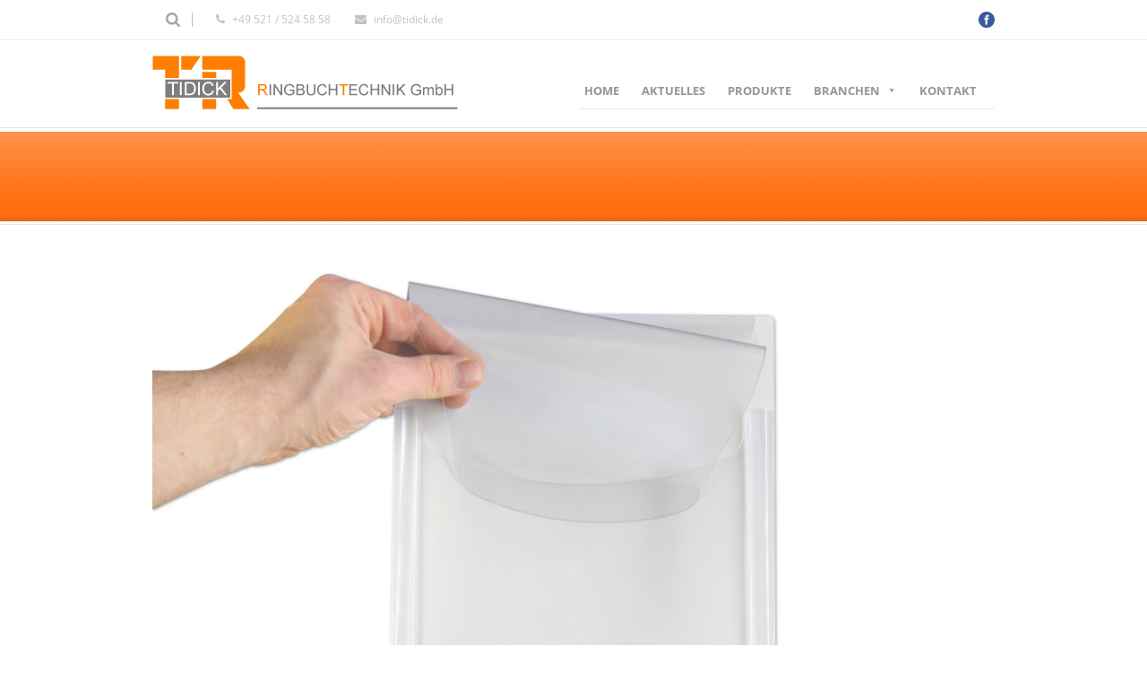

--- FILE ---
content_type: text/html; charset=UTF-8
request_url: https://www.tidick.de/?attachment_id=8256
body_size: 13683
content:
<!DOCTYPE html>
<!--[if lt IE 7]><html class="no-js lt-ie9 lt-ie8 lt-ie7" lang="de-DE"> <![endif]-->
<!--[if IE 7]><html class="no-js lt-ie9 lt-ie8" lang="de-DE"> <![endif]-->
<!--[if IE 8]><html class="no-js lt-ie9" lang="de-DE"> <![endif]-->
<!--[if gt IE 8]><!--> <html class="no-js" lang="de-DE"> <!--<![endif]-->
<head>

	<!-- Basic Page Needs
  ================================================== -->
	<meta charset="UTF-8" />
	<title>Tidick  Magnettaschen mit Lasche 1 - Tidick</title>

<link rel="stylesheet" href="https://www.tidick.de/wp-content/plugins/sitepress-multilingual-cms/res/css/language-selector.css?v=3.1.9.7" type="text/css" media="all" />

	<!--[if lt IE 9]>
		<script src="http://html5shiv.googlecode.com/svn/trunk/html5.js"></script>
	<![endif]-->

	<!-- CSS
  ================================================== -->
			
	<!--[if IE 7]>
		<link rel="stylesheet" href="https://www.tidick.de/wp-content/themes/maxima/stylesheet/ie7-style.css" /> 
		<link rel="stylesheet" href="https://www.tidick.de/wp-content/themes/maxima/stylesheet/font-awesome/font-awesome-ie7.min.css" /> 
	<![endif]-->	
	
	<link rel="shortcut icon" href="https://www.tidick.de/wp-content/uploads/2015/01/favicon-1.ico" type="image/x-icon" /><meta name='robots' content='index, follow, max-image-preview:large, max-snippet:-1, max-video-preview:-1' />

	<!-- This site is optimized with the Yoast SEO plugin v19.8 - https://yoast.com/wordpress/plugins/seo/ -->
	<meta name="description" content="Magnettaschen sind die schnelle und sauberere Lösung zur Präsentation von Dokumenten. Bei uns bekommen Sie Magnettaschen in allen gängigen Formaten." />
	<link rel="canonical" href="https://www.tidick.de/wp-content/uploads/2015/05/Magnettaschen-mit-Lasche-1.png" />
	<meta property="og:locale" content="de_DE" />
	<meta property="og:type" content="article" />
	<meta property="og:title" content="Magnettaschen mit Lasche 1 - Tidick" />
	<meta property="og:description" content="Magnettaschen sind die schnelle und sauberere Lösung zur Präsentation von Dokumenten. Bei uns bekommen Sie Magnettaschen in allen gängigen Formaten." />
	<meta property="og:url" content="https://www.tidick.de/wp-content/uploads/2015/05/Magnettaschen-mit-Lasche-1.png" />
	<meta property="og:site_name" content="Tidick" />
	<meta property="article:modified_time" content="2016-01-19T07:23:56+00:00" />
	<meta property="og:image" content="https://www.tidick.de/wp-content/uploads/2015/05/Magnettaschen-mit-Lasche-1-1024x682.png" />
	<meta property="og:image:width" content="1024" />
	<meta property="og:image:height" content="682" />
	<meta property="og:image:type" content="image/png" />
	<meta name="twitter:card" content="summary_large_image" />
	<script type="application/ld+json" class="yoast-schema-graph">{"@context":"https://schema.org","@graph":[{"@type":"WebPage","@id":"https://www.tidick.de/wp-content/uploads/2015/05/Magnettaschen-mit-Lasche-1.png","url":"https://www.tidick.de/wp-content/uploads/2015/05/Magnettaschen-mit-Lasche-1.png","name":"Magnettaschen mit Lasche 1 - Tidick","isPartOf":{"@id":"https://www.tidick.de/#website"},"primaryImageOfPage":{"@id":"https://www.tidick.de/wp-content/uploads/2015/05/Magnettaschen-mit-Lasche-1.png#primaryimage"},"image":{"@id":"https://www.tidick.de/wp-content/uploads/2015/05/Magnettaschen-mit-Lasche-1.png#primaryimage"},"thumbnailUrl":"https://www.tidick.de/wp-content/uploads/2015/05/Magnettaschen-mit-Lasche-1.png","datePublished":"2015-05-11T13:36:22+00:00","dateModified":"2016-01-19T07:23:56+00:00","description":"Magnettaschen sind die schnelle und sauberere Lösung zur Präsentation von Dokumenten. Bei uns bekommen Sie Magnettaschen in allen gängigen Formaten.","breadcrumb":{"@id":"https://www.tidick.de/wp-content/uploads/2015/05/Magnettaschen-mit-Lasche-1.png#breadcrumb"},"inLanguage":"de","potentialAction":[{"@type":"ReadAction","target":["https://www.tidick.de/wp-content/uploads/2015/05/Magnettaschen-mit-Lasche-1.png"]}]},{"@type":"ImageObject","inLanguage":"de","@id":"https://www.tidick.de/wp-content/uploads/2015/05/Magnettaschen-mit-Lasche-1.png#primaryimage","url":"https://www.tidick.de/wp-content/uploads/2015/05/Magnettaschen-mit-Lasche-1.png","contentUrl":"https://www.tidick.de/wp-content/uploads/2015/05/Magnettaschen-mit-Lasche-1.png","width":3888,"height":2592,"caption":"Verschlusssystem \"mit Klappe\""},{"@type":"BreadcrumbList","@id":"https://www.tidick.de/wp-content/uploads/2015/05/Magnettaschen-mit-Lasche-1.png#breadcrumb","itemListElement":[{"@type":"ListItem","position":1,"name":"Startseite","item":"https://www.tidick.de/"},{"@type":"ListItem","position":2,"name":"Magnetic pockets","item":"https://www.tidick.de/magnetic-pockets/?lang=en"},{"@type":"ListItem","position":3,"name":"Magnettaschen mit Lasche 1"}]},{"@type":"WebSite","@id":"https://www.tidick.de/#website","url":"https://www.tidick.de/","name":"Tidick","description":"Erzeugnisse aus dem Bereich Buchbindereibedarf und Druckweiterverarbeitung","potentialAction":[{"@type":"SearchAction","target":{"@type":"EntryPoint","urlTemplate":"https://www.tidick.de/?s={search_term_string}"},"query-input":"required name=search_term_string"}],"inLanguage":"de"}]}</script>
	<!-- / Yoast SEO plugin. -->


<link rel='dns-prefetch' href='//s.w.org' />
<link rel="alternate" type="application/rss+xml" title="Tidick &raquo; Feed" href="https://www.tidick.de/feed/" />
<link rel="alternate" type="application/rss+xml" title="Tidick &raquo; Kommentar-Feed" href="https://www.tidick.de/comments/feed/" />
		<!-- This site uses the Google Analytics by MonsterInsights plugin v8.10.0 - Using Analytics tracking - https://www.monsterinsights.com/ -->
							<script
				src="//www.googletagmanager.com/gtag/js?id=UA-60858350-1"  data-cfasync="false" data-wpfc-render="false" type="text/javascript" async></script>
			<script data-cfasync="false" data-wpfc-render="false" type="text/javascript">
				var mi_version = '8.10.0';
				var mi_track_user = true;
				var mi_no_track_reason = '';
				
								var disableStrs = [
															'ga-disable-UA-60858350-1',
									];

				/* Function to detect opted out users */
				function __gtagTrackerIsOptedOut() {
					for (var index = 0; index < disableStrs.length; index++) {
						if (document.cookie.indexOf(disableStrs[index] + '=true') > -1) {
							return true;
						}
					}

					return false;
				}

				/* Disable tracking if the opt-out cookie exists. */
				if (__gtagTrackerIsOptedOut()) {
					for (var index = 0; index < disableStrs.length; index++) {
						window[disableStrs[index]] = true;
					}
				}

				/* Opt-out function */
				function __gtagTrackerOptout() {
					for (var index = 0; index < disableStrs.length; index++) {
						document.cookie = disableStrs[index] + '=true; expires=Thu, 31 Dec 2099 23:59:59 UTC; path=/';
						window[disableStrs[index]] = true;
					}
				}

				if ('undefined' === typeof gaOptout) {
					function gaOptout() {
						__gtagTrackerOptout();
					}
				}
								window.dataLayer = window.dataLayer || [];

				window.MonsterInsightsDualTracker = {
					helpers: {},
					trackers: {},
				};
				if (mi_track_user) {
					function __gtagDataLayer() {
						dataLayer.push(arguments);
					}

					function __gtagTracker(type, name, parameters) {
						if (!parameters) {
							parameters = {};
						}

						if (parameters.send_to) {
							__gtagDataLayer.apply(null, arguments);
							return;
						}

						if (type === 'event') {
							
														parameters.send_to = monsterinsights_frontend.ua;
							__gtagDataLayer(type, name, parameters);
													} else {
							__gtagDataLayer.apply(null, arguments);
						}
					}

					__gtagTracker('js', new Date());
					__gtagTracker('set', {
						'developer_id.dZGIzZG': true,
											});
															__gtagTracker('config', 'UA-60858350-1', {"forceSSL":"true","anonymize_ip":"true","link_attribution":"true"} );
										window.gtag = __gtagTracker;										(function () {
						/* https://developers.google.com/analytics/devguides/collection/analyticsjs/ */
						/* ga and __gaTracker compatibility shim. */
						var noopfn = function () {
							return null;
						};
						var newtracker = function () {
							return new Tracker();
						};
						var Tracker = function () {
							return null;
						};
						var p = Tracker.prototype;
						p.get = noopfn;
						p.set = noopfn;
						p.send = function () {
							var args = Array.prototype.slice.call(arguments);
							args.unshift('send');
							__gaTracker.apply(null, args);
						};
						var __gaTracker = function () {
							var len = arguments.length;
							if (len === 0) {
								return;
							}
							var f = arguments[len - 1];
							if (typeof f !== 'object' || f === null || typeof f.hitCallback !== 'function') {
								if ('send' === arguments[0]) {
									var hitConverted, hitObject = false, action;
									if ('event' === arguments[1]) {
										if ('undefined' !== typeof arguments[3]) {
											hitObject = {
												'eventAction': arguments[3],
												'eventCategory': arguments[2],
												'eventLabel': arguments[4],
												'value': arguments[5] ? arguments[5] : 1,
											}
										}
									}
									if ('pageview' === arguments[1]) {
										if ('undefined' !== typeof arguments[2]) {
											hitObject = {
												'eventAction': 'page_view',
												'page_path': arguments[2],
											}
										}
									}
									if (typeof arguments[2] === 'object') {
										hitObject = arguments[2];
									}
									if (typeof arguments[5] === 'object') {
										Object.assign(hitObject, arguments[5]);
									}
									if ('undefined' !== typeof arguments[1].hitType) {
										hitObject = arguments[1];
										if ('pageview' === hitObject.hitType) {
											hitObject.eventAction = 'page_view';
										}
									}
									if (hitObject) {
										action = 'timing' === arguments[1].hitType ? 'timing_complete' : hitObject.eventAction;
										hitConverted = mapArgs(hitObject);
										__gtagTracker('event', action, hitConverted);
									}
								}
								return;
							}

							function mapArgs(args) {
								var arg, hit = {};
								var gaMap = {
									'eventCategory': 'event_category',
									'eventAction': 'event_action',
									'eventLabel': 'event_label',
									'eventValue': 'event_value',
									'nonInteraction': 'non_interaction',
									'timingCategory': 'event_category',
									'timingVar': 'name',
									'timingValue': 'value',
									'timingLabel': 'event_label',
									'page': 'page_path',
									'location': 'page_location',
									'title': 'page_title',
								};
								for (arg in args) {
																		if (!(!args.hasOwnProperty(arg) || !gaMap.hasOwnProperty(arg))) {
										hit[gaMap[arg]] = args[arg];
									} else {
										hit[arg] = args[arg];
									}
								}
								return hit;
							}

							try {
								f.hitCallback();
							} catch (ex) {
							}
						};
						__gaTracker.create = newtracker;
						__gaTracker.getByName = newtracker;
						__gaTracker.getAll = function () {
							return [];
						};
						__gaTracker.remove = noopfn;
						__gaTracker.loaded = true;
						window['__gaTracker'] = __gaTracker;
					})();
									} else {
										console.log("");
					(function () {
						function __gtagTracker() {
							return null;
						}

						window['__gtagTracker'] = __gtagTracker;
						window['gtag'] = __gtagTracker;
					})();
									}
			</script>
				<!-- / Google Analytics by MonsterInsights -->
		<script type="text/javascript">
window._wpemojiSettings = {"baseUrl":"https:\/\/s.w.org\/images\/core\/emoji\/14.0.0\/72x72\/","ext":".png","svgUrl":"https:\/\/s.w.org\/images\/core\/emoji\/14.0.0\/svg\/","svgExt":".svg","source":{"concatemoji":"https:\/\/www.tidick.de\/wp-includes\/js\/wp-emoji-release.min.js?ver=6.0.11"}};
/*! This file is auto-generated */
!function(e,a,t){var n,r,o,i=a.createElement("canvas"),p=i.getContext&&i.getContext("2d");function s(e,t){var a=String.fromCharCode,e=(p.clearRect(0,0,i.width,i.height),p.fillText(a.apply(this,e),0,0),i.toDataURL());return p.clearRect(0,0,i.width,i.height),p.fillText(a.apply(this,t),0,0),e===i.toDataURL()}function c(e){var t=a.createElement("script");t.src=e,t.defer=t.type="text/javascript",a.getElementsByTagName("head")[0].appendChild(t)}for(o=Array("flag","emoji"),t.supports={everything:!0,everythingExceptFlag:!0},r=0;r<o.length;r++)t.supports[o[r]]=function(e){if(!p||!p.fillText)return!1;switch(p.textBaseline="top",p.font="600 32px Arial",e){case"flag":return s([127987,65039,8205,9895,65039],[127987,65039,8203,9895,65039])?!1:!s([55356,56826,55356,56819],[55356,56826,8203,55356,56819])&&!s([55356,57332,56128,56423,56128,56418,56128,56421,56128,56430,56128,56423,56128,56447],[55356,57332,8203,56128,56423,8203,56128,56418,8203,56128,56421,8203,56128,56430,8203,56128,56423,8203,56128,56447]);case"emoji":return!s([129777,127995,8205,129778,127999],[129777,127995,8203,129778,127999])}return!1}(o[r]),t.supports.everything=t.supports.everything&&t.supports[o[r]],"flag"!==o[r]&&(t.supports.everythingExceptFlag=t.supports.everythingExceptFlag&&t.supports[o[r]]);t.supports.everythingExceptFlag=t.supports.everythingExceptFlag&&!t.supports.flag,t.DOMReady=!1,t.readyCallback=function(){t.DOMReady=!0},t.supports.everything||(n=function(){t.readyCallback()},a.addEventListener?(a.addEventListener("DOMContentLoaded",n,!1),e.addEventListener("load",n,!1)):(e.attachEvent("onload",n),a.attachEvent("onreadystatechange",function(){"complete"===a.readyState&&t.readyCallback()})),(e=t.source||{}).concatemoji?c(e.concatemoji):e.wpemoji&&e.twemoji&&(c(e.twemoji),c(e.wpemoji)))}(window,document,window._wpemojiSettings);
</script>
<style type="text/css">
img.wp-smiley,
img.emoji {
	display: inline !important;
	border: none !important;
	box-shadow: none !important;
	height: 1em !important;
	width: 1em !important;
	margin: 0 0.07em !important;
	vertical-align: -0.1em !important;
	background: none !important;
	padding: 0 !important;
}
</style>
	<link rel='stylesheet' id='mxm-style-css'  href='https://www.tidick.de/wp-content/themes/maxima/style.css?ver=6.0.11' type='text/css' media='all' />
<link rel='stylesheet' id='mxm-foundation-css'  href='https://www.tidick.de/wp-content/themes/maxima/stylesheet/foundation.css?ver=6.0.11' type='text/css' media='all' />
<link rel='stylesheet' id='style-custom-css'  href='https://www.tidick.de/wp-content/themes/maxima/style-custom.css?ver=6.0.11' type='text/css' media='all' />
<link rel='stylesheet' id='Google-Font-Open+Sans-css'  href='https://www.tidick.de/wp-content/uploads/fonts/e08d026a029c72ff2b723543fadeef5c/font.css?v=1666343113' type='text/css' media='all' />
<link rel='stylesheet' id='layerslider-css'  href='https://www.tidick.de/wp-content/plugins/layerslider/assets/static/layerslider/css/layerslider.css?ver=7.0.7' type='text/css' media='all' />
<link rel='stylesheet' id='ls-google-fonts-css'  href='https://www.tidick.de/wp-content/uploads/fonts/cb73cfdd6b83ea9917f644fe319fcfb8/font.css?v=1666343098' type='text/css' media='all' />
<link rel='stylesheet' id='wp-block-library-css'  href='https://www.tidick.de/wp-includes/css/dist/block-library/style.min.css?ver=6.0.11' type='text/css' media='all' />
<style id='global-styles-inline-css' type='text/css'>
body{--wp--preset--color--black: #000000;--wp--preset--color--cyan-bluish-gray: #abb8c3;--wp--preset--color--white: #ffffff;--wp--preset--color--pale-pink: #f78da7;--wp--preset--color--vivid-red: #cf2e2e;--wp--preset--color--luminous-vivid-orange: #ff6900;--wp--preset--color--luminous-vivid-amber: #fcb900;--wp--preset--color--light-green-cyan: #7bdcb5;--wp--preset--color--vivid-green-cyan: #00d084;--wp--preset--color--pale-cyan-blue: #8ed1fc;--wp--preset--color--vivid-cyan-blue: #0693e3;--wp--preset--color--vivid-purple: #9b51e0;--wp--preset--gradient--vivid-cyan-blue-to-vivid-purple: linear-gradient(135deg,rgba(6,147,227,1) 0%,rgb(155,81,224) 100%);--wp--preset--gradient--light-green-cyan-to-vivid-green-cyan: linear-gradient(135deg,rgb(122,220,180) 0%,rgb(0,208,130) 100%);--wp--preset--gradient--luminous-vivid-amber-to-luminous-vivid-orange: linear-gradient(135deg,rgba(252,185,0,1) 0%,rgba(255,105,0,1) 100%);--wp--preset--gradient--luminous-vivid-orange-to-vivid-red: linear-gradient(135deg,rgba(255,105,0,1) 0%,rgb(207,46,46) 100%);--wp--preset--gradient--very-light-gray-to-cyan-bluish-gray: linear-gradient(135deg,rgb(238,238,238) 0%,rgb(169,184,195) 100%);--wp--preset--gradient--cool-to-warm-spectrum: linear-gradient(135deg,rgb(74,234,220) 0%,rgb(151,120,209) 20%,rgb(207,42,186) 40%,rgb(238,44,130) 60%,rgb(251,105,98) 80%,rgb(254,248,76) 100%);--wp--preset--gradient--blush-light-purple: linear-gradient(135deg,rgb(255,206,236) 0%,rgb(152,150,240) 100%);--wp--preset--gradient--blush-bordeaux: linear-gradient(135deg,rgb(254,205,165) 0%,rgb(254,45,45) 50%,rgb(107,0,62) 100%);--wp--preset--gradient--luminous-dusk: linear-gradient(135deg,rgb(255,203,112) 0%,rgb(199,81,192) 50%,rgb(65,88,208) 100%);--wp--preset--gradient--pale-ocean: linear-gradient(135deg,rgb(255,245,203) 0%,rgb(182,227,212) 50%,rgb(51,167,181) 100%);--wp--preset--gradient--electric-grass: linear-gradient(135deg,rgb(202,248,128) 0%,rgb(113,206,126) 100%);--wp--preset--gradient--midnight: linear-gradient(135deg,rgb(2,3,129) 0%,rgb(40,116,252) 100%);--wp--preset--duotone--dark-grayscale: url('#wp-duotone-dark-grayscale');--wp--preset--duotone--grayscale: url('#wp-duotone-grayscale');--wp--preset--duotone--purple-yellow: url('#wp-duotone-purple-yellow');--wp--preset--duotone--blue-red: url('#wp-duotone-blue-red');--wp--preset--duotone--midnight: url('#wp-duotone-midnight');--wp--preset--duotone--magenta-yellow: url('#wp-duotone-magenta-yellow');--wp--preset--duotone--purple-green: url('#wp-duotone-purple-green');--wp--preset--duotone--blue-orange: url('#wp-duotone-blue-orange');--wp--preset--font-size--small: 13px;--wp--preset--font-size--medium: 20px;--wp--preset--font-size--large: 36px;--wp--preset--font-size--x-large: 42px;}.has-black-color{color: var(--wp--preset--color--black) !important;}.has-cyan-bluish-gray-color{color: var(--wp--preset--color--cyan-bluish-gray) !important;}.has-white-color{color: var(--wp--preset--color--white) !important;}.has-pale-pink-color{color: var(--wp--preset--color--pale-pink) !important;}.has-vivid-red-color{color: var(--wp--preset--color--vivid-red) !important;}.has-luminous-vivid-orange-color{color: var(--wp--preset--color--luminous-vivid-orange) !important;}.has-luminous-vivid-amber-color{color: var(--wp--preset--color--luminous-vivid-amber) !important;}.has-light-green-cyan-color{color: var(--wp--preset--color--light-green-cyan) !important;}.has-vivid-green-cyan-color{color: var(--wp--preset--color--vivid-green-cyan) !important;}.has-pale-cyan-blue-color{color: var(--wp--preset--color--pale-cyan-blue) !important;}.has-vivid-cyan-blue-color{color: var(--wp--preset--color--vivid-cyan-blue) !important;}.has-vivid-purple-color{color: var(--wp--preset--color--vivid-purple) !important;}.has-black-background-color{background-color: var(--wp--preset--color--black) !important;}.has-cyan-bluish-gray-background-color{background-color: var(--wp--preset--color--cyan-bluish-gray) !important;}.has-white-background-color{background-color: var(--wp--preset--color--white) !important;}.has-pale-pink-background-color{background-color: var(--wp--preset--color--pale-pink) !important;}.has-vivid-red-background-color{background-color: var(--wp--preset--color--vivid-red) !important;}.has-luminous-vivid-orange-background-color{background-color: var(--wp--preset--color--luminous-vivid-orange) !important;}.has-luminous-vivid-amber-background-color{background-color: var(--wp--preset--color--luminous-vivid-amber) !important;}.has-light-green-cyan-background-color{background-color: var(--wp--preset--color--light-green-cyan) !important;}.has-vivid-green-cyan-background-color{background-color: var(--wp--preset--color--vivid-green-cyan) !important;}.has-pale-cyan-blue-background-color{background-color: var(--wp--preset--color--pale-cyan-blue) !important;}.has-vivid-cyan-blue-background-color{background-color: var(--wp--preset--color--vivid-cyan-blue) !important;}.has-vivid-purple-background-color{background-color: var(--wp--preset--color--vivid-purple) !important;}.has-black-border-color{border-color: var(--wp--preset--color--black) !important;}.has-cyan-bluish-gray-border-color{border-color: var(--wp--preset--color--cyan-bluish-gray) !important;}.has-white-border-color{border-color: var(--wp--preset--color--white) !important;}.has-pale-pink-border-color{border-color: var(--wp--preset--color--pale-pink) !important;}.has-vivid-red-border-color{border-color: var(--wp--preset--color--vivid-red) !important;}.has-luminous-vivid-orange-border-color{border-color: var(--wp--preset--color--luminous-vivid-orange) !important;}.has-luminous-vivid-amber-border-color{border-color: var(--wp--preset--color--luminous-vivid-amber) !important;}.has-light-green-cyan-border-color{border-color: var(--wp--preset--color--light-green-cyan) !important;}.has-vivid-green-cyan-border-color{border-color: var(--wp--preset--color--vivid-green-cyan) !important;}.has-pale-cyan-blue-border-color{border-color: var(--wp--preset--color--pale-cyan-blue) !important;}.has-vivid-cyan-blue-border-color{border-color: var(--wp--preset--color--vivid-cyan-blue) !important;}.has-vivid-purple-border-color{border-color: var(--wp--preset--color--vivid-purple) !important;}.has-vivid-cyan-blue-to-vivid-purple-gradient-background{background: var(--wp--preset--gradient--vivid-cyan-blue-to-vivid-purple) !important;}.has-light-green-cyan-to-vivid-green-cyan-gradient-background{background: var(--wp--preset--gradient--light-green-cyan-to-vivid-green-cyan) !important;}.has-luminous-vivid-amber-to-luminous-vivid-orange-gradient-background{background: var(--wp--preset--gradient--luminous-vivid-amber-to-luminous-vivid-orange) !important;}.has-luminous-vivid-orange-to-vivid-red-gradient-background{background: var(--wp--preset--gradient--luminous-vivid-orange-to-vivid-red) !important;}.has-very-light-gray-to-cyan-bluish-gray-gradient-background{background: var(--wp--preset--gradient--very-light-gray-to-cyan-bluish-gray) !important;}.has-cool-to-warm-spectrum-gradient-background{background: var(--wp--preset--gradient--cool-to-warm-spectrum) !important;}.has-blush-light-purple-gradient-background{background: var(--wp--preset--gradient--blush-light-purple) !important;}.has-blush-bordeaux-gradient-background{background: var(--wp--preset--gradient--blush-bordeaux) !important;}.has-luminous-dusk-gradient-background{background: var(--wp--preset--gradient--luminous-dusk) !important;}.has-pale-ocean-gradient-background{background: var(--wp--preset--gradient--pale-ocean) !important;}.has-electric-grass-gradient-background{background: var(--wp--preset--gradient--electric-grass) !important;}.has-midnight-gradient-background{background: var(--wp--preset--gradient--midnight) !important;}.has-small-font-size{font-size: var(--wp--preset--font-size--small) !important;}.has-medium-font-size{font-size: var(--wp--preset--font-size--medium) !important;}.has-large-font-size{font-size: var(--wp--preset--font-size--large) !important;}.has-x-large-font-size{font-size: var(--wp--preset--font-size--x-large) !important;}
</style>
<link rel='stylesheet' id='contact-form-7-css'  href='https://www.tidick.de/wp-content/plugins/contact-form-7/includes/css/styles.css?ver=5.6.4' type='text/css' media='all' />
<link rel='stylesheet' id='widgetize_menu_style_frontend-css'  href='https://www.tidick.de/wp-content/plugins/widgetize-navigation-menu/css/widgetize_menu_frontend_style.css?ver=6.0.11' type='text/css' media='all' />
<link rel='stylesheet' id='advwidgets_styles-css'  href='https://www.tidick.de/wp-content/plugins/widgetize-navigation-menu/css/advwidgets_styles.css?ver=6.0.11' type='text/css' media='all' />
<link rel='stylesheet' id='megamenu-css'  href='https://www.tidick.de/wp-content/uploads/maxmegamenu/style_de.css?ver=2c14c8' type='text/css' media='all' />
<link rel='stylesheet' id='dashicons-css'  href='https://www.tidick.de/wp-includes/css/dashicons.min.css?ver=6.0.11' type='text/css' media='all' />
<link rel='stylesheet' id='wpml-cms-nav-css-css'  href='https://www.tidick.de/wp-content/plugins/wpml-cms-nav/res/css/navigation.css?ver=1.4.10' type='text/css' media='all' />
<link rel='stylesheet' id='cms-navigation-style-base-css'  href='https://www.tidick.de/wp-content/plugins/wpml-cms-nav/res/css/cms-navigation-base.css?ver=1.4.10' type='text/css' media='screen' />
<link rel='stylesheet' id='cms-navigation-style-css'  href='https://www.tidick.de/wp-content/plugins/wpml-cms-nav/res/css/cms-navigation.css?ver=1.4.10' type='text/css' media='screen' />
<link rel='stylesheet' id='superfish-css'  href='https://www.tidick.de/wp-content/themes/maxima/stylesheet/superfish.css?ver=6.0.11' type='text/css' media='all' />
<link rel='stylesheet' id='fancybox-css'  href='https://www.tidick.de/wp-content/themes/maxima/stylesheet/fancybox.css?ver=6.0.11' type='text/css' media='all' />
<link rel='stylesheet' id='fancybox-thumbs-css'  href='https://www.tidick.de/wp-content/themes/maxima/stylesheet/jquery.fancybox-thumbs.css?ver=6.0.11' type='text/css' media='all' />
<link rel='stylesheet' id='font-awesome-css'  href='https://www.tidick.de/wp-content/themes/maxima/stylesheet/font-awesome/font-awesome.css?ver=6.0.11' type='text/css' media='all' />
<script type='text/javascript' src='https://www.tidick.de/wp-includes/js/jquery/jquery.min.js?ver=3.6.0' id='jquery-core-js'></script>
<script type='text/javascript' src='https://www.tidick.de/wp-includes/js/jquery/jquery-migrate.min.js?ver=3.3.2' id='jquery-migrate-js'></script>
<script type='text/javascript' id='layerslider-utils-js-extra'>
/* <![CDATA[ */
var LS_Meta = {"v":"7.0.7","fixGSAP":"1"};
/* ]]> */
</script>
<script type='text/javascript' src='https://www.tidick.de/wp-content/plugins/layerslider/assets/static/layerslider/js/layerslider.utils.js?ver=7.0.7' id='layerslider-utils-js'></script>
<script type='text/javascript' src='https://www.tidick.de/wp-content/plugins/layerslider/assets/static/layerslider/js/layerslider.kreaturamedia.jquery.js?ver=7.0.7' id='layerslider-js'></script>
<script type='text/javascript' src='https://www.tidick.de/wp-content/plugins/layerslider/assets/static/layerslider/js/layerslider.transitions.js?ver=7.0.7' id='layerslider-transitions-js'></script>
<script type='text/javascript' src='https://www.tidick.de/wp-content/plugins/google-analytics-for-wordpress/assets/js/frontend-gtag.min.js?ver=8.10.0' id='monsterinsights-frontend-script-js'></script>
<script data-cfasync="false" data-wpfc-render="false" type="text/javascript" id='monsterinsights-frontend-script-js-extra'>/* <![CDATA[ */
var monsterinsights_frontend = {"js_events_tracking":"true","download_extensions":"doc,pdf,ppt,zip,xls,docx,pptx,xlsx","inbound_paths":"[{\"path\":\"\\\/go\\\/\",\"label\":\"affiliate\"},{\"path\":\"\\\/recommend\\\/\",\"label\":\"affiliate\"}]","home_url":"https:\/\/www.tidick.de","hash_tracking":"false","ua":"UA-60858350-1","v4_id":""};/* ]]> */
</script>
<script type='text/javascript' src='https://www.tidick.de/wp-content/plugins/widgetize-navigation-menu/js/widgetize_menu_frontend_script.js?ver=6.0.11' id='widgetize_menu_script_frontend-js'></script>
<script type='text/javascript' src='https://www.tidick.de/wp-content/themes/maxima/javascript/jquery.fitvids.js?ver=1.0' id='fitvids-js'></script>
<meta name="generator" content="Powered by LayerSlider 7.0.7 - Multi-Purpose, Responsive, Parallax, Mobile-Friendly Slider Plugin for WordPress." />
<!-- LayerSlider updates and docs at: https://layerslider.com -->
<link rel="https://api.w.org/" href="https://www.tidick.de/wp-json/" /><link rel="alternate" type="application/json" href="https://www.tidick.de/wp-json/wp/v2/media/8256" /><link rel="EditURI" type="application/rsd+xml" title="RSD" href="https://www.tidick.de/xmlrpc.php?rsd" />
<link rel="wlwmanifest" type="application/wlwmanifest+xml" href="https://www.tidick.de/wp-includes/wlwmanifest.xml" /> 
<meta name="generator" content="WordPress 6.0.11" />
<link rel='shortlink' href='https://www.tidick.de/?p=8256' />
<link rel="alternate" type="application/json+oembed" href="https://www.tidick.de/wp-json/oembed/1.0/embed?url=https%3A%2F%2Fwww.tidick.de%2F%3Fattachment_id%3D8256" />
<link rel="alternate" type="text/xml+oembed" href="https://www.tidick.de/wp-json/oembed/1.0/embed?url=https%3A%2F%2Fwww.tidick.de%2F%3Fattachment_id%3D8256&#038;format=xml" />
<meta name="generator" content="WPML ver:3.1.9.7 stt:3,1;0" />
<link rel="alternate" hreflang="de-DE" href="https://www.tidick.de/magnettaschen/magnettaschen-mit-lasche-1/" />
<link rel="alternate" hreflang="en-US" href="https://www.tidick.de/?attachment_id=8256&lang=en" />

<style type="text/css">.menu-item-language img.iclflag {
  position: relative;
  top: -5px;
}
</style>	
<!--[if lt IE 9]>
<style type="text/css">
	div.shortcode-dropcap.circle,
	div.anythingSlider .anythingControls ul a, .flex-control-nav li a, 
	.nivo-controlNav a, ls-bottom-slidebuttons a{
		z-index: 1000;
		position: relative;
		behavior: url(https://www.tidick.de/wp-content/themes/maxima/stylesheet/ie-fix/PIE.php);
	}

	ul.gdl-accordion li, ul.gdl-toggle-box li{ overflow: hidden; }
	
		
</style>
<![endif]-->
<style type="text/css">/** Mega Menu CSS: fs **/</style>
</head>
<body class="attachment attachment-template-default single single-attachment postid-8256 attachmentid-8256 attachment-png mega-menu-main-menu">
<div class="body-outer-wrapper">
	<div class="body-wrapper">
		<div class="header-outer-wrapper">
			<!-- top navigation -->
							<div class="top-navigation-wrapper boxed-style">
					<div class="top-navigation-container container">
						<div class="top-search-wrapper">								<div class="gdl-search-form">
									<form method="get" id="searchform" action="https://www.tidick.de/">
										<input type="submit" id="searchsubmit" value="" />
										<div class="search-text" id="search-text">
											<input type="text" value="" name="s" id="s" autocomplete="off" data-default="" />
										</div>
										<div class="clear"></div>
									</form>
								</div>
								</div><div class="top-navigation-left"><i class="gdl-icon-shortcode icon-phone" style="font-size: 13px;"/></i>
+49 521 / 524 58 58	                 
<i class="gdl-icon-shortcode icon-envelope-alt" style="font-size: 13px;"/></i>
<a href="mailto:info@tidick.de">info@tidick.de</a>
</div><div class="top-navigation-right"><div id="gdl-social-icon" class="social-wrapper gdl-retina"><div class="social-icon-wrapper"><div class="social-icon"><a target="_blank" href="https://www.facebook.com/Tidick.Ringbuchtechnik"><img src="https://www.tidick.de/wp-content/themes/maxima/images/icon/social-icon/facebook.png" alt="facebook" width="18" height="18" /></a></div></div></div></div>						<div class="clear"></div>
					</div>
				</div> <!-- top navigation wrapper -->
						
			<div class="header-wrapper boxed-style">
				<div class="header-container container">
					<!-- Get Logo -->
					<div class="logo-wrapper">
						<a href="https://www.tidick.de"><img src="https://www.tidick.de/wp-content/uploads/2014/09/logo-tidick.png" alt=""/></a>					</div>

					<!-- Navigation -->
					<div class="gdl-navigation-wrapper">
						<div class="navigation-wrapper sliding-bar"><div class="main-superfish-wrapper" id="main-superfish-wrapper" ><div id="mega-menu-wrap-main_menu" class="mega-menu-wrap"><div class="mega-menu-toggle"><div class="mega-toggle-blocks-left"></div><div class="mega-toggle-blocks-center"></div><div class="mega-toggle-blocks-right"><div class='mega-toggle-block mega-menu-toggle-animated-block mega-toggle-block-0' id='mega-toggle-block-0'><button aria-label="Toggle Menu" class="mega-toggle-animated mega-toggle-animated-slider" type="button" aria-expanded="false">
                  <span class="mega-toggle-animated-box">
                    <span class="mega-toggle-animated-inner"></span>
                  </span>
                </button></div></div></div><ul id="mega-menu-main_menu" class="mega-menu max-mega-menu mega-menu-horizontal mega-no-js" data-event="hover_intent" data-effect="slide" data-effect-speed="200" data-effect-mobile="disabled" data-effect-speed-mobile="0" data-panel-width=".content-outer-wrapper" data-mobile-force-width="false" data-second-click="close" data-document-click="collapse" data-vertical-behaviour="standard" data-breakpoint="600" data-unbind="true" data-mobile-state="collapse_all" data-hover-intent-timeout="300" data-hover-intent-interval="100"><li class='mega-menu-item mega-menu-item-type-post_type mega-menu-item-object-page mega-menu-item-home mega-menu-megamenu mega-align-bottom-left mega-menu-megamenu mega-menu-item-4006' id='mega-menu-item-4006'><a class="mega-menu-link" href="https://www.tidick.de/" tabindex="0">Home</a></li><li class='mega-menu-item mega-menu-item-type-post_type mega-menu-item-object-page mega-align-bottom-left mega-menu-flyout mega-menu-item-4376' id='mega-menu-item-4376'><a class="mega-menu-link" href="https://www.tidick.de/aktuelles/" tabindex="0">Aktuelles</a></li><li class='mega-menu-item mega-menu-item-type-post_type mega-menu-item-object-page mega-align-bottom-left mega-menu-flyout mega-menu-item-4065' id='mega-menu-item-4065'><a class="mega-menu-link" href="https://www.tidick.de/ringbuchmechaniken-tidick/" tabindex="0">Produkte</a></li><li class='mega-menu-item mega-menu-item-type-custom mega-menu-item-object-custom mega-menu-item-home mega-menu-megamenu mega-menu-item-has-children mega-align-bottom-right mega-menu-megamenu mega-menu-item-11075' id='mega-menu-item-11075'><a class="mega-menu-link" href="https://www.tidick.de/" aria-haspopup="true" aria-expanded="false" tabindex="0">Branchen<span class="mega-indicator"></span></a>
<ul class="mega-sub-menu">
<li class='mega-menu-item mega-menu-item-type-widget widget_advpages mega-menu-columns-1-of-4 mega-menu-item-advpages-13' id='mega-menu-item-advpages-13'><style>#adv-recent-pages .advpages-image.advpages-img-width-600 img{width:600px;}</style><div id="adv-recent-pages" class="widget-inner"><h4 class="mega-block-title">Buchbinderei</h4><ul class='row'>
<li class="advwidget-item col-xs-12">				<!-- Print a link to this category -->
								<a  href="https://www.tidick.de/buchbind/">
					<div class="advpages-image advpages-img-width-600">
						<img width="900" height="600" src="https://www.tidick.de/wp-content/uploads/2015/12/book-610189_960_720-e1449676766583.jpg" class="attachment-large size-large wp-post-image" alt="" loading="lazy" srcset="https://www.tidick.de/wp-content/uploads/2015/12/book-610189_960_720-e1449676766583.jpg 900w, https://www.tidick.de/wp-content/uploads/2015/12/book-610189_960_720-e1449676766583-200x133.jpg 200w" sizes="(max-width: 900px) 100vw, 900px" />					</div>
				</a>
								<div class="advpages-content
				advpages-hasimage				">
				<a href="https://www.tidick.de/buchbind/">Buchbinderei</a>
				</div>


				</li>
						
		</ul>
</div></li><li class='mega-menu-item mega-menu-item-type-widget widget_advpages mega-menu-columns-1-of-4 mega-menu-item-advpages-14' id='mega-menu-item-advpages-14'><style>#adv-recent-pages .advpages-image.advpages-img-width-600 img{width:600px;}</style><div id="adv-recent-pages" class="widget-inner"><h4 class="mega-block-title">Druckerei</h4><ul class='row'>
<li class="advwidget-item col-xs-12">				<!-- Print a link to this category -->
								<a  href="https://www.tidick.de/druckerei/">
					<div class="advpages-image advpages-img-width-600">
						<img width="900" height="600" src="https://www.tidick.de/wp-content/uploads/2015/12/magnifying-glass-541625_960_720-e1449676483664.jpg" class="attachment-large size-large wp-post-image" alt="" loading="lazy" />					</div>
				</a>
								<div class="advpages-content
				advpages-hasimage				">
				<a href="https://www.tidick.de/druckerei/">Druckerei</a>
				</div>


				</li>
						
		</ul>
</div></li><li class='mega-menu-item mega-menu-item-type-widget widget_advpages mega-menu-columns-1-of-4 mega-menu-item-advpages-15' id='mega-menu-item-advpages-15'><style>#adv-recent-pages .advpages-image.advpages-img-width-600 img{width:600px;}</style><div id="adv-recent-pages" class="widget-inner"><h4 class="mega-block-title">Gastronomie</h4><ul class='row'>
<li class="advwidget-item col-xs-12">				<!-- Print a link to this category -->
								<a  href="https://www.tidick.de/gastronomie/">
					<div class="advpages-image advpages-img-width-600">
						<img width="900" height="600" src="https://www.tidick.de/wp-content/uploads/2015/12/chairs-70388_960_720-e1449676813529.jpg" class="attachment-large size-large wp-post-image" alt="" loading="lazy" srcset="https://www.tidick.de/wp-content/uploads/2015/12/chairs-70388_960_720-e1449676813529.jpg 900w, https://www.tidick.de/wp-content/uploads/2015/12/chairs-70388_960_720-e1449676813529-200x133.jpg 200w" sizes="(max-width: 900px) 100vw, 900px" />					</div>
				</a>
								<div class="advpages-content
				advpages-hasimage				">
				<a href="https://www.tidick.de/gastronomie/">Gastronomie</a>
				</div>


				</li>
						
		</ul>
</div></li><li class='mega-menu-item mega-menu-item-type-widget widget_advpages mega-menu-columns-1-of-4 mega-menu-item-advpages-16' id='mega-menu-item-advpages-16'><style>#adv-recent-pages .advpages-image.advpages-img-width-600 img{width:600px;}</style><div id="adv-recent-pages" class="widget-inner"><h4 class="mega-block-title">Kennzeichnung</h4><ul class='row'>
<li class="advwidget-item col-xs-12">				<!-- Print a link to this category -->
								<a  href="https://www.tidick.de/kennzeichnung/">
					<div class="advpages-image advpages-img-width-600">
						<img width="900" height="600" src="https://www.tidick.de/wp-content/uploads/2015/12/high-bay-408222_960_720-e1449676832975.jpg" class="attachment-large size-large wp-post-image" alt="" loading="lazy" />					</div>
				</a>
								<div class="advpages-content
				advpages-hasimage				">
				<a href="https://www.tidick.de/kennzeichnung/">Kennzeichnung</a>
				</div>


				</li>
						
		</ul>
</div></li><li class='mega-menu-item mega-menu-item-type-widget widget_advpages mega-menu-columns-1-of-4 mega-menu-clear mega-menu-item-advpages-17' id='mega-menu-item-advpages-17'><style>#adv-recent-pages .advpages-image.advpages-img-width-400 img{width:400px;}</style><div id="adv-recent-pages" class="widget-inner"><h4 class="mega-block-title">Ladenlokal / POS</h4><ul class='row'>
<li class="advwidget-item col-xs-12">				<!-- Print a link to this category -->
								<a  href="https://www.tidick.de/ladenlokal-pos/">
					<div class="advpages-image advpages-img-width-400">
						<img width="900" height="600" src="https://www.tidick.de/wp-content/uploads/2015/12/supermarket-558611_960_720-e1449676886785.jpg" class="attachment-large size-large wp-post-image" alt="" loading="lazy" srcset="https://www.tidick.de/wp-content/uploads/2015/12/supermarket-558611_960_720-e1449676886785.jpg 900w, https://www.tidick.de/wp-content/uploads/2015/12/supermarket-558611_960_720-e1449676886785-200x133.jpg 200w" sizes="(max-width: 900px) 100vw, 900px" />					</div>
				</a>
								<div class="advpages-content
				advpages-hasimage				">
				<a href="https://www.tidick.de/ladenlokal-pos/">Ladenlokal / POS</a>
				</div>


				</li>
						
		</ul>
</div></li><li class='mega-menu-item mega-menu-item-type-widget widget_advpages mega-menu-columns-1-of-4 mega-menu-item-advpages-18' id='mega-menu-item-advpages-18'><style>#adv-recent-pages .advpages-image.advpages-img-width-600 img{width:600px;}</style><div id="adv-recent-pages" class="widget-inner"><h4 class="mega-block-title">Mappen und Ordner</h4><ul class='row'>
<li class="advwidget-item col-xs-12">				<!-- Print a link to this category -->
								<a  href="https://www.tidick.de/mappen-und-ordner/">
					<div class="advpages-image advpages-img-width-600">
						<img width="900" height="600" src="https://www.tidick.de/wp-content/uploads/2015/12/office-633275_960_720-e1449677245524.jpg" class="attachment-large size-large wp-post-image" alt="" loading="lazy" srcset="https://www.tidick.de/wp-content/uploads/2015/12/office-633275_960_720-e1449677245524.jpg 900w, https://www.tidick.de/wp-content/uploads/2015/12/office-633275_960_720-e1449677245524-200x133.jpg 200w" sizes="(max-width: 900px) 100vw, 900px" />					</div>
				</a>
								<div class="advpages-content
				advpages-hasimage				">
				<a href="https://www.tidick.de/mappen-und-ordner/">Mappen und Ordner</a>
				</div>


				</li>
						
		</ul>
</div></li><li class='mega-menu-item mega-menu-item-type-widget widget_advpages mega-menu-columns-1-of-4 mega-menu-item-advpages-19' id='mega-menu-item-advpages-19'><style>#adv-recent-pages .advpages-image.advpages-img-width-600 img{width:600px;}</style><div id="adv-recent-pages" class="widget-inner"><h4 class="mega-block-title">Musterkollektion</h4><ul class='row'>
<li class="advwidget-item col-xs-12">				<!-- Print a link to this category -->
								<a  href="https://www.tidick.de/musterkollektionen/">
					<div class="advpages-image advpages-img-width-600">
						<img width="749" height="499" src="https://www.tidick.de/wp-content/uploads/2015/12/fabric-932636_960_720-e1449677171509.jpg" class="attachment-large size-large wp-post-image" alt="" loading="lazy" srcset="https://www.tidick.de/wp-content/uploads/2015/12/fabric-932636_960_720-e1449677171509.jpg 749w, https://www.tidick.de/wp-content/uploads/2015/12/fabric-932636_960_720-e1449677171509-200x133.jpg 200w" sizes="(max-width: 749px) 100vw, 749px" />					</div>
				</a>
								<div class="advpages-content
				advpages-hasimage				">
				<a href="https://www.tidick.de/musterkollektionen/">Musterkollektion</a>
				</div>


				</li>
						
		</ul>
</div></li><li class='mega-menu-item mega-menu-item-type-widget widget_advpages mega-menu-columns-1-of-4 mega-menu-item-advpages-20' id='mega-menu-item-advpages-20'><style>#adv-recent-pages .advpages-image.advpages-img-width-600 img{width:600px;}</style><div id="adv-recent-pages" class="widget-inner"><h4 class="mega-block-title">Verpackung</h4><ul class='row'>
<li class="advwidget-item col-xs-12">				<!-- Print a link to this category -->
								<a  href="https://www.tidick.de/verpackung/">
					<div class="advpages-image advpages-img-width-600">
						<img width="900" height="600" src="https://www.tidick.de/wp-content/uploads/2015/12/gift-boxes-476357_960_720-e1449677006986.jpg" class="attachment-large size-large wp-post-image" alt="" loading="lazy" srcset="https://www.tidick.de/wp-content/uploads/2015/12/gift-boxes-476357_960_720-e1449677006986.jpg 900w, https://www.tidick.de/wp-content/uploads/2015/12/gift-boxes-476357_960_720-e1449677006986-200x133.jpg 200w" sizes="(max-width: 900px) 100vw, 900px" />					</div>
				</a>
								<div class="advpages-content
				advpages-hasimage				">
				<a href="https://www.tidick.de/verpackung/">Verpackung</a>
				</div>


				</li>
						
		</ul>
</div></li></ul>
</li><li class='mega-menu-item mega-menu-item-type-post_type mega-menu-item-object-page mega-align-bottom-left mega-menu-flyout mega-menu-item-3939' id='mega-menu-item-3939'><a class="mega-menu-link" href="https://www.tidick.de/kontakt/" tabindex="0">Kontakt</a></li></ul></div><div class="clear"></div></div><div class="gdl-current-menu" ></div><div class="clear"></div></div>						<div class="clear"></div>
					</div>
					<div class="clear"></div>
				</div> <!-- header container -->
			</div> <!-- header wrapper -->
		</div> <!-- header outer wrapper -->
		<div class="page-header-wrapper gdl-container-color boxed-style gdl-border-x bottom"><div class="page-header-inner-wrapper "><div class="page-header-container container"><h1 class="page-header-title"><br></h1><div class="clear"></div></div><div class="page-title-top-shadow"></div><div class="page-title-bottom-shadow"></div></div></div>		<div class="content-outer-wrapper">
			<div class="content-wrapper container main ">		<div id="post-8256" class="post-8256 attachment type-attachment status-inherit hentry">
	<div class="page-wrapper single-blog ">
		<div class="row gdl-page-row-wrapper"><div class="gdl-page-left mb0 twelve columns"><div class="row"><div class="gdl-page-item mb0 pb20 gdl-blog-full twelve columns"><div class="blog-media-wrapper gdl-image"><a href="https://www.tidick.de/wp-content/uploads/2015/05/Magnettaschen-mit-Lasche-1.png" data-rel="fancybox" title="Magnettaschen mit Lasche 1"><img src="https://www.tidick.de/wp-content/uploads/2015/05/Magnettaschen-mit-Lasche-1.png" alt=""/></a></div><div class="blog-content-wrapper"><h1 class="blog-title"><a href="https://www.tidick.de/?attachment_id=8256">Magnettaschen mit Lasche 1</a></h1><div class="blog-info-wrapper"><div class="blog-date"><i class="icon-calendar"></i><a href="https://www.tidick.de/2015/05/11/" >11 Mai 2015</a></div><div class="blog-comment"><i class="icon-comments"></i><span>Comment are off</span></div><div class="blog-author"><i class="icon-user"></i><a href="https://www.tidick.de/author/tidick-ringbuchtechnik-gmbh/" title="Beiträge von Tidick Ringbuchtechnik GmbH" rel="author">Tidick Ringbuchtechnik GmbH</a></div><div class="clear"></div></div><div class="blog-content"><p class="attachment"><a href='https://www.tidick.de/wp-content/uploads/2015/05/Magnettaschen-mit-Lasche-1.png'><img width="200" height="133" src="https://www.tidick.de/wp-content/uploads/2015/05/Magnettaschen-mit-Lasche-1-200x133.png" class="attachment-medium size-medium" alt="" loading="lazy" srcset="https://www.tidick.de/wp-content/uploads/2015/05/Magnettaschen-mit-Lasche-1-200x133.png 200w, https://www.tidick.de/wp-content/uploads/2015/05/Magnettaschen-mit-Lasche-1-1024x682.png 1024w" sizes="(max-width: 200px) 100vw, 200px" /></a></p>
<p>Magnettaschen mit Lasche 1</p>
<div class="clear"></div></div><div class='about-author-wrapper'><div class='about-author-avartar'><img alt='' src='https://secure.gravatar.com/avatar/184d559de548c8ab9ac1ba51810a31f4?s=90&#038;d=mm&#038;r=g' srcset='https://secure.gravatar.com/avatar/184d559de548c8ab9ac1ba51810a31f4?s=180&#038;d=mm&#038;r=g 2x' class='avatar avatar-90 photo' height='90' width='90' loading='lazy'/></div><div class='about-author-info'><h5 class='about-author-title'>About the Author</h5></div><div class='clear'></div></div><h3 class='social-share-title'>Teilen</h3><div class="social-shares"><ul>			<li>
				<a href="http://www.facebook.com/share.php?u=https://www.tidick.de/?attachment_id=8256" target="_blank">
					<img class="no-preload" src="https://www.tidick.de/wp-content/themes/maxima/images/icon/social-icon-m/facebook.png" width="32" height="32" />
				</a>
			</li>
						<li>
				<a href="http://twitter.com/share?url=https://www.tidick.de/?attachment_id=8256" target="_blank">
					<img class="no-preload" src="https://www.tidick.de/wp-content/themes/maxima/images/icon/social-icon-m/twitter.png" width="32" height="32" />
				</a>
			</li>
						<li>		
				<a href="https://plus.google.com/share?url=https://www.tidick.de/?attachment_id=8256" onclick="javascript:window.open(this.href,'', 'menubar=no,toolbar=no,resizable=yes,scrollbars=yes,height=300,width=600');return false;">
					<img class="no-preload" src="https://www.tidick.de/wp-content/themes/maxima/images/icon/social-icon-m/google-plus.png" alt="google-share" width="32" height="32" />
				</a>					
			</li>
			</ul></div><div class='clear'></div><div class="comment-wrapper"><!-- Check Authorize -->
<!-- Comment List -->
<!-- Comment Form -->
</div></div></div><div class="clear"></div></div></div><div class="clear"></div></div>		<div class="clear"></div>
	</div> <!-- page wrapper -->
	</div> <!-- post class -->

			</div> <!-- content wrapper -->
		</div> <!-- content outer wrapper -->

				
		
		<div class="footer-wrapper boxed-style">

		<!-- Get Footer Widget -->
							<div class="container footer-container">
				<div class="footer-widget-wrapper">
					<div class="row">
						<div class="three columns gdl-footer-1 mb0"><div class="custom-sidebar widget_tag_cloud" id="tag_cloud-2" ><h3 class="custom-sidebar-title">Schlagwörter</h3><div class="tagcloud"><a href="https://www.tidick.de/tag/bindung/" class="tag-cloud-link tag-link-213 tag-link-position-1" style="font-size: 16pt;" aria-label="Bindung (4 Einträge)">Bindung</a>
<a href="https://www.tidick.de/tag/blockklammern/" class="tag-cloud-link tag-link-77 tag-link-position-2" style="font-size: 8pt;" aria-label="Blockklammern (1 Eintrag)">Blockklammern</a>
<a href="https://www.tidick.de/tag/boston-clip/" class="tag-cloud-link tag-link-81 tag-link-position-3" style="font-size: 8pt;" aria-label="Boston Clip (1 Eintrag)">Boston Clip</a>
<a href="https://www.tidick.de/tag/briefklemmer/" class="tag-cloud-link tag-link-80 tag-link-position-4" style="font-size: 8pt;" aria-label="Briefklemmer (1 Eintrag)">Briefklemmer</a>
<a href="https://www.tidick.de/tag/buch/" class="tag-cloud-link tag-link-206 tag-link-position-5" style="font-size: 8pt;" aria-label="Buch (1 Eintrag)">Buch</a>
<a href="https://www.tidick.de/tag/buchbinderwerkzeuge/" class="tag-cloud-link tag-link-67 tag-link-position-6" style="font-size: 17.6pt;" aria-label="Buchbinderwerkzeuge (5 Einträge)">Buchbinderwerkzeuge</a>
<a href="https://www.tidick.de/tag/bucheckenzange/" class="tag-cloud-link tag-link-66 tag-link-position-7" style="font-size: 8pt;" aria-label="Bucheckenzange (1 Eintrag)">Bucheckenzange</a>
<a href="https://www.tidick.de/tag/buchschrauben/" class="tag-cloud-link tag-link-71 tag-link-position-8" style="font-size: 11.6pt;" aria-label="Buchschrauben (2 Einträge)">Buchschrauben</a>
<a href="https://www.tidick.de/tag/displayaufsteller/" class="tag-cloud-link tag-link-214 tag-link-position-9" style="font-size: 11.6pt;" aria-label="Displayaufsteller (2 Einträge)">Displayaufsteller</a>
<a href="https://www.tidick.de/tag/doppelhohlnieten/" class="tag-cloud-link tag-link-160 tag-link-position-10" style="font-size: 8pt;" aria-label="Doppelhohlnieten (1 Eintrag)">Doppelhohlnieten</a>
<a href="https://www.tidick.de/tag/drahtbuegel-klemmmechaniken/" class="tag-cloud-link tag-link-237 tag-link-position-11" style="font-size: 11.6pt;" aria-label="Drahtbügel-Klemmmechaniken (2 Einträge)">Drahtbügel-Klemmmechaniken</a>
<a href="https://www.tidick.de/tag/druckoesen/" class="tag-cloud-link tag-link-229 tag-link-position-12" style="font-size: 11.6pt;" aria-label="Druckösen (2 Einträge)">Druckösen</a>
<a href="https://www.tidick.de/tag/flachgummi/" class="tag-cloud-link tag-link-226 tag-link-position-13" style="font-size: 14pt;" aria-label="Flachgummi (3 Einträge)">Flachgummi</a>
<a href="https://www.tidick.de/tag/faecher-flyer/" class="tag-cloud-link tag-link-215 tag-link-position-14" style="font-size: 11.6pt;" aria-label="Fächer-Flyer (2 Einträge)">Fächer-Flyer</a>
<a href="https://www.tidick.de/tag/gastronomie/" class="tag-cloud-link tag-link-241 tag-link-position-15" style="font-size: 19pt;" aria-label="Gastronomie (6 Einträge)">Gastronomie</a>
<a href="https://www.tidick.de/tag/gummischnuere/" class="tag-cloud-link tag-link-69 tag-link-position-16" style="font-size: 21pt;" aria-label="Gummischnüre (8 Einträge)">Gummischnüre</a>
<a href="https://www.tidick.de/tag/handpresse/" class="tag-cloud-link tag-link-51 tag-link-position-17" style="font-size: 14pt;" aria-label="Handpresse (3 Einträge)">Handpresse</a>
<a href="https://www.tidick.de/tag/kassenblockklammern/" class="tag-cloud-link tag-link-78 tag-link-position-18" style="font-size: 8pt;" aria-label="Kassenblockklammern (1 Eintrag)">Kassenblockklammern</a>
<a href="https://www.tidick.de/tag/klemmschienen/" class="tag-cloud-link tag-link-74 tag-link-position-19" style="font-size: 8pt;" aria-label="Klemmschienen (1 Eintrag)">Klemmschienen</a>
<a href="https://www.tidick.de/tag/kollektionsnieten/" class="tag-cloud-link tag-link-230 tag-link-position-20" style="font-size: 11.6pt;" aria-label="Kollektionsnieten (2 Einträge)">Kollektionsnieten</a>
<a href="https://www.tidick.de/tag/kordel/" class="tag-cloud-link tag-link-50 tag-link-position-21" style="font-size: 21pt;" aria-label="Kordel (8 Einträge)">Kordel</a>
<a href="https://www.tidick.de/tag/kordelklammer/" class="tag-cloud-link tag-link-83 tag-link-position-22" style="font-size: 14pt;" aria-label="Kordelklammer (3 Einträge)">Kordelklammer</a>
<a href="https://www.tidick.de/tag/kunststoff-nieten/" class="tag-cloud-link tag-link-212 tag-link-position-23" style="font-size: 11.6pt;" aria-label="Kunststoff-Nieten (2 Einträge)">Kunststoff-Nieten</a>
<a href="https://www.tidick.de/tag/lasergravur/" class="tag-cloud-link tag-link-57 tag-link-position-24" style="font-size: 8pt;" aria-label="Lasergravur (1 Eintrag)">Lasergravur</a>
<a href="https://www.tidick.de/tag/magnete/" class="tag-cloud-link tag-link-73 tag-link-position-25" style="font-size: 11.6pt;" aria-label="Magnete (2 Einträge)">Magnete</a>
<a href="https://www.tidick.de/tag/magnettaschen/" class="tag-cloud-link tag-link-87 tag-link-position-26" style="font-size: 8pt;" aria-label="Magnettaschen (1 Eintrag)">Magnettaschen</a>
<a href="https://www.tidick.de/tag/maschinennieten/" class="tag-cloud-link tag-link-52 tag-link-position-27" style="font-size: 11.6pt;" aria-label="Maschinennieten (2 Einträge)">Maschinennieten</a>
<a href="https://www.tidick.de/tag/menuekartenschienen/" class="tag-cloud-link tag-link-187 tag-link-position-28" style="font-size: 11.6pt;" aria-label="Menükartenschienen (2 Einträge)">Menükartenschienen</a>
<a href="https://www.tidick.de/tag/niederhalter/" class="tag-cloud-link tag-link-76 tag-link-position-29" style="font-size: 8pt;" aria-label="Niederhalter (1 Eintrag)">Niederhalter</a>
<a href="https://www.tidick.de/tag/nieten/" class="tag-cloud-link tag-link-53 tag-link-position-30" style="font-size: 19pt;" aria-label="Nieten (6 Einträge)">Nieten</a>
<a href="https://www.tidick.de/tag/papierklammern/" class="tag-cloud-link tag-link-79 tag-link-position-31" style="font-size: 8pt;" aria-label="Papierklammern (1 Eintrag)">Papierklammern</a>
<a href="https://www.tidick.de/tag/pp-kordel/" class="tag-cloud-link tag-link-86 tag-link-position-32" style="font-size: 14pt;" aria-label="PP-Kordel (3 Einträge)">PP-Kordel</a>
<a href="https://www.tidick.de/tag/pulverbeschichtung/" class="tag-cloud-link tag-link-56 tag-link-position-33" style="font-size: 11.6pt;" aria-label="Pulverbeschichtung (2 Einträge)">Pulverbeschichtung</a>
<a href="https://www.tidick.de/tag/reyonkordel/" class="tag-cloud-link tag-link-85 tag-link-position-34" style="font-size: 14pt;" aria-label="Reyonkordel (3 Einträge)">Reyonkordel</a>
<a href="https://www.tidick.de/tag/ringbuchmechanik/" class="tag-cloud-link tag-link-239 tag-link-position-35" style="font-size: 11.6pt;" aria-label="Ringbuchmechanik (2 Einträge)">Ringbuchmechanik</a>
<a href="https://www.tidick.de/tag/ringbuchtechnik/" class="tag-cloud-link tag-link-55 tag-link-position-36" style="font-size: 8pt;" aria-label="Ringbuchtechnik (1 Eintrag)">Ringbuchtechnik</a>
<a href="https://www.tidick.de/tag/siebdruck/" class="tag-cloud-link tag-link-155 tag-link-position-37" style="font-size: 16pt;" aria-label="Siebdruck (4 Einträge)">Siebdruck</a>
<a href="https://www.tidick.de/tag/speisekarten/" class="tag-cloud-link tag-link-188 tag-link-position-38" style="font-size: 22pt;" aria-label="Speisekarten (9 Einträge)">Speisekarten</a>
<a href="https://www.tidick.de/tag/splintzange/" class="tag-cloud-link tag-link-68 tag-link-position-39" style="font-size: 16pt;" aria-label="Splintzange (4 Einträge)">Splintzange</a>
<a href="https://www.tidick.de/tag/stammbuchmechanik/" class="tag-cloud-link tag-link-70 tag-link-position-40" style="font-size: 8pt;" aria-label="Stammbuchmechanik (1 Eintrag)">Stammbuchmechanik</a>
<a href="https://www.tidick.de/tag/stifthalter/" class="tag-cloud-link tag-link-72 tag-link-position-41" style="font-size: 16pt;" aria-label="Stifthalter (4 Einträge)">Stifthalter</a>
<a href="https://www.tidick.de/tag/t-splinte/" class="tag-cloud-link tag-link-82 tag-link-position-42" style="font-size: 22pt;" aria-label="T-Splinte (9 Einträge)">T-Splinte</a>
<a href="https://www.tidick.de/tag/tampondruck/" class="tag-cloud-link tag-link-154 tag-link-position-43" style="font-size: 17.6pt;" aria-label="Tampondruck (5 Einträge)">Tampondruck</a>
<a href="https://www.tidick.de/tag/tragegriffe-fuer-taschen/" class="tag-cloud-link tag-link-84 tag-link-position-44" style="font-size: 14pt;" aria-label="Tragegriffe für Taschen (3 Einträge)">Tragegriffe für Taschen</a>
<a href="https://www.tidick.de/tag/oesen/" class="tag-cloud-link tag-link-231 tag-link-position-45" style="font-size: 11.6pt;" aria-label="Ösen (2 Einträge)">Ösen</a></div>
</div></div><div class="three columns gdl-footer-2 mb0"><div class="custom-sidebar widget_recent-post-widget" id="recent-post-widget-2" ><h3 class="custom-sidebar-title">Meistgesehen</h3><div class='gdl-recent-post-widget'>				<div class="recent-post-widget">
					<div class="recent-post-widget-thumbnail"><a href="https://www.tidick.de/we-wish-you-a-merry-christmas/?lang=en"><img src="https://www.tidick.de/wp-content/uploads/2019/12/Weihnachten-TIDICK-2019-1-75x52.jpg" alt=""/></a></div>					
					<div class="recent-post-widget-context">
						<h4 class="recent-post-widget-title">
							<a href="https://www.tidick.de/we-wish-you-a-merry-christmas/?lang=en"> 
								We wish you a Merry Christmas! 
							</a>
						</h4>
						<div class="recent-post-widget-info">
							<div class="recent-post-widget-date">
								19 Dez. 2024							</div>						
						</div>
					</div>
					<div class="clear"></div>
				</div>						
								<div class="recent-post-widget">
					<div class="recent-post-widget-thumbnail"><a href="https://www.tidick.de/kunststoff-druckoesen-die-praktischen-verbinder-jetzt-noch-flexibler-aus-eigener-fertigung/?lang=en"><img src="https://www.tidick.de/wp-content/uploads/2018/07/Kollektionsnieten-Tidick-Aktuelles-en-75x52.jpg" alt=""/></a></div>					
					<div class="recent-post-widget-context">
						<h4 class="recent-post-widget-title">
							<a href="https://www.tidick.de/kunststoff-druckoesen-die-praktischen-verbinder-jetzt-noch-flexibler-aus-eigener-fertigung/?lang=en"> 
								Plastic snap studs - the handy connectors now even more flexible from our own production 
							</a>
						</h4>
						<div class="recent-post-widget-info">
							<div class="recent-post-widget-date">
								19 Juli 2018							</div>						
						</div>
					</div>
					<div class="clear"></div>
				</div>						
								<div class="recent-post-widget">
					<div class="recent-post-widget-thumbnail"><a href="https://www.tidick.de/multi-coloured-elastics/?lang=en"><img src="https://www.tidick.de/wp-content/uploads/2018/02/Gummischnüre-WM2-75x52.jpg" alt=""/></a></div>					
					<div class="recent-post-widget-context">
						<h4 class="recent-post-widget-title">
							<a href="https://www.tidick.de/multi-coloured-elastics/?lang=en"> 
								Multi- coloured elastics  
							</a>
						</h4>
						<div class="recent-post-widget-info">
							<div class="recent-post-widget-date">
								14 Feb. 2018							</div>						
						</div>
					</div>
					<div class="clear"></div>
				</div>						
								<div class="recent-post-widget">
					<div class="recent-post-widget-thumbnail"><a href="https://www.tidick.de/stifthalter-aus-metall-mit-clip-zum-aufstecken/?lang=en"><img src="https://www.tidick.de/wp-content/uploads/2018/01/1026-Stifthalter-zum-Anstecken-75x52.jpg" alt=""/></a></div>					
					<div class="recent-post-widget-context">
						<h4 class="recent-post-widget-title">
							<a href="https://www.tidick.de/stifthalter-aus-metall-mit-clip-zum-aufstecken/?lang=en"> 
								 Pen holder made of metal with clip for attaching 
							</a>
						</h4>
						<div class="recent-post-widget-info">
							<div class="recent-post-widget-date">
								18 Jan. 2018							</div>						
						</div>
					</div>
					<div class="clear"></div>
				</div>						
								<div class="recent-post-widget">
					<div class="recent-post-widget-thumbnail"><a href="https://www.tidick.de/tidick-wuenscht-frohe-weihnachten-2/?lang=en"><img src="https://www.tidick.de/wp-content/uploads/2016/12/Weihnachten-Tidick-2017-75x52.jpg" alt=""/></a></div>					
					<div class="recent-post-widget-context">
						<h4 class="recent-post-widget-title">
							<a href="https://www.tidick.de/tidick-wuenscht-frohe-weihnachten-2/?lang=en"> 
								We wish you a Merry Christmas! 
							</a>
						</h4>
						<div class="recent-post-widget-info">
							<div class="recent-post-widget-date">
								21 Dez. 2017							</div>						
						</div>
					</div>
					<div class="clear"></div>
				</div>						
				</div></div></div><div class="three columns gdl-footer-3 mb0"><div class="custom-sidebar widget_text_icl" id="text_icl-2" ><h3 class="custom-sidebar-title">Kontakt</h3>        <div class="textwidget"><i class="gdl-icon-shortcode icon-home" style="color:#222;font-size:12px;"></i>Tidick
Ringbuchtechnik GmbH<br />&nbsp;&nbsp;&nbsp;&nbsp;&nbsp;&nbsp;Karl-Peters-Str. 5<br />&nbsp;&nbsp;&nbsp;&nbsp;&nbsp;&nbsp;33605 Bielefeld<br /><br />   

<i class="gdl-icon-shortcode icon-phone" style="color:#222;font-size:12px;"></i>
0521 / 524 58 58<br />   
<i class="gdl-icon-shortcode icon-print" style="color:#222;font-size:12px;"></i>
0521 / 524 58 00<br />   <br />   

<i class="gdl-icon-shortcode icon-envelope-alt" style="color:#222;font-size:12px;"></i><a href="mailto:info@tidick.de">E-Mail senden</a>
</div>
</div></div><div class="three columns gdl-footer-4 mb0"><div class="custom-sidebar widget_nav_menu" id="nav_menu-2" ><div class="menu-shortcodes-container"><ul id="menu-shortcodes" class="menu"><li id="menu-item-4321" class="menu-item menu-item-type-post_type menu-item-object-page menu-item-4321"><a href="https://www.tidick.de/impressum/">Impressum</a></li>
<li id="menu-item-4320" class="menu-item menu-item-type-post_type menu-item-object-page menu-item-privacy-policy menu-item-4320"><a href="https://www.tidick.de/datenschutz/">Datenschutz</a></li>
</ul></div></div></div>						<div class="clear"></div>
					</div> <!-- close row -->
					
					<!-- Get Copyright Text -->
																<div class="copyright-wrapper">
							<div class="copyright-border"></div>
							<div class="copyright-left">
															</div>
						</div>
										
				</div>
			</div> 
		
		</div><!-- footer wrapper -->
	</div> <!-- body wrapper -->
</div> <!-- body outer wrapper -->
	
<script type="text/javascript">jQuery(document).ready(function(){});</script>	<script>
		var getElementsByClassName=function(a,b,c){if(document.getElementsByClassName){getElementsByClassName=function(a,b,c){c=c||document;var d=c.getElementsByClassName(a),e=b?new RegExp("\\b"+b+"\\b","i"):null,f=[],g;for(var h=0,i=d.length;h<i;h+=1){g=d[h];if(!e||e.test(g.nodeName)){f.push(g)}}return f}}else if(document.evaluate){getElementsByClassName=function(a,b,c){b=b||"*";c=c||document;var d=a.split(" "),e="",f="http://www.w3.org/1999/xhtml",g=document.documentElement.namespaceURI===f?f:null,h=[],i,j;for(var k=0,l=d.length;k<l;k+=1){e+="[contains(concat(' ', @class, ' '), ' "+d[k]+" ')]"}try{i=document.evaluate(".//"+b+e,c,g,0,null)}catch(m){i=document.evaluate(".//"+b+e,c,null,0,null)}while(j=i.iterateNext()){h.push(j)}return h}}else{getElementsByClassName=function(a,b,c){b=b||"*";c=c||document;var d=a.split(" "),e=[],f=b==="*"&&c.all?c.all:c.getElementsByTagName(b),g,h=[],i;for(var j=0,k=d.length;j<k;j+=1){e.push(new RegExp("(^|\\s)"+d[j]+"(\\s|$)"))}for(var l=0,m=f.length;l<m;l+=1){g=f[l];i=false;for(var n=0,o=e.length;n<o;n+=1){i=e[n].test(g.className);if(!i){break}}if(i){h.push(g)}}return h}}return getElementsByClassName(a,b,c)},
			dropdowns = getElementsByClassName( 'dropdown-menu' );
		for ( i=0; i<dropdowns.length; i++ )
			dropdowns[i].onchange = function(){ if ( this.value != '' ) window.location.href = this.value; }
	</script>
	
							<div id="lang_sel_footer">
									<ul>
									    <li><a href="https://www.tidick.de/magnettaschen/magnettaschen-mit-lasche-1/" class="lang_sel_sel"><img src="https://www.tidick.de/wp-content/plugins/sitepress-multilingual-cms/res/flags/de.png" alt="Deutsch" class="iclflag" title="Deutsch"  />&nbsp;</a></li>
									    <li><a href="https://www.tidick.de/?attachment_id=8256&lang=en"><img src="https://www.tidick.de/wp-content/plugins/sitepress-multilingual-cms/res/flags/en.png" alt="English" class="iclflag" title="English"  />&nbsp;</a></li>
									</ul>
							</div><script type='text/javascript' src='https://www.tidick.de/wp-content/plugins/contact-form-7/includes/swv/js/index.js?ver=5.6.4' id='swv-js'></script>
<script type='text/javascript' id='contact-form-7-js-extra'>
/* <![CDATA[ */
var wpcf7 = {"api":{"root":"https:\/\/www.tidick.de\/wp-json\/","namespace":"contact-form-7\/v1"}};
/* ]]> */
</script>
<script type='text/javascript' src='https://www.tidick.de/wp-content/plugins/contact-form-7/includes/js/index.js?ver=5.6.4' id='contact-form-7-js'></script>
<script type='text/javascript' src='https://www.tidick.de/wp-content/plugins/wp-gallery-custom-links/wp-gallery-custom-links.js?ver=1.1' id='wp-gallery-custom-links-js-js'></script>
<script type='text/javascript' src='https://www.tidick.de/wp-includes/js/hoverIntent.min.js?ver=1.10.2' id='hoverIntent-js'></script>
<script type='text/javascript' id='megamenu-js-extra'>
/* <![CDATA[ */
var megamenu = {"timeout":"300","interval":"100"};
/* ]]> */
</script>
<script type='text/javascript' src='https://www.tidick.de/wp-content/plugins/megamenu/js/maxmegamenu.js?ver=3.0' id='megamenu-js'></script>
<script type='text/javascript' src='https://www.tidick.de/wp-content/themes/maxima/javascript/superfish.js?ver=1.0' id='superfish-js'></script>
<script type='text/javascript' src='https://www.tidick.de/wp-content/themes/maxima/javascript/supersub.js?ver=1.0' id='supersub-js'></script>
<script type='text/javascript' src='https://www.tidick.de/wp-content/themes/maxima/javascript/hoverIntent.js?ver=1.0' id='hover-intent-js'></script>
<script type='text/javascript' src='https://www.tidick.de/wp-content/themes/maxima/javascript/jquery.easing.js?ver=1.0' id='easing-js'></script>
<script type='text/javascript' id='fancybox-js-extra'>
/* <![CDATA[ */
var ATTR = {"enable":"enable","width":"80","height":"45"};
/* ]]> */
</script>
<script type='text/javascript' src='https://www.tidick.de/wp-content/themes/maxima/javascript/jquery.fancybox.js?ver=1.0' id='fancybox-js'></script>
<script type='text/javascript' src='https://www.tidick.de/wp-content/themes/maxima/javascript/jquery.fancybox-media.js?ver=1.0' id='fancybox-media-js'></script>
<script type='text/javascript' src='https://www.tidick.de/wp-content/themes/maxima/javascript/jquery.fancybox-thumbs.js?ver=1.0' id='fancybox-thumbs-js'></script>
<script type='text/javascript' src='https://www.tidick.de/wp-content/themes/maxima/javascript/gdl-scripts.js?ver=1.0' id='gdl-scripts-js'></script>
<script type='text/javascript' id='sitepress-js-extra'>
/* <![CDATA[ */
var icl_vars = {"current_language":"de","icl_home":"https:\/\/www.tidick.de"};
/* ]]> */
</script>
<script type='text/javascript' src='https://www.tidick.de/wp-content/plugins/sitepress-multilingual-cms/res/js/sitepress.js?ver=6.0.11' id='sitepress-js'></script>

</body>
</html>